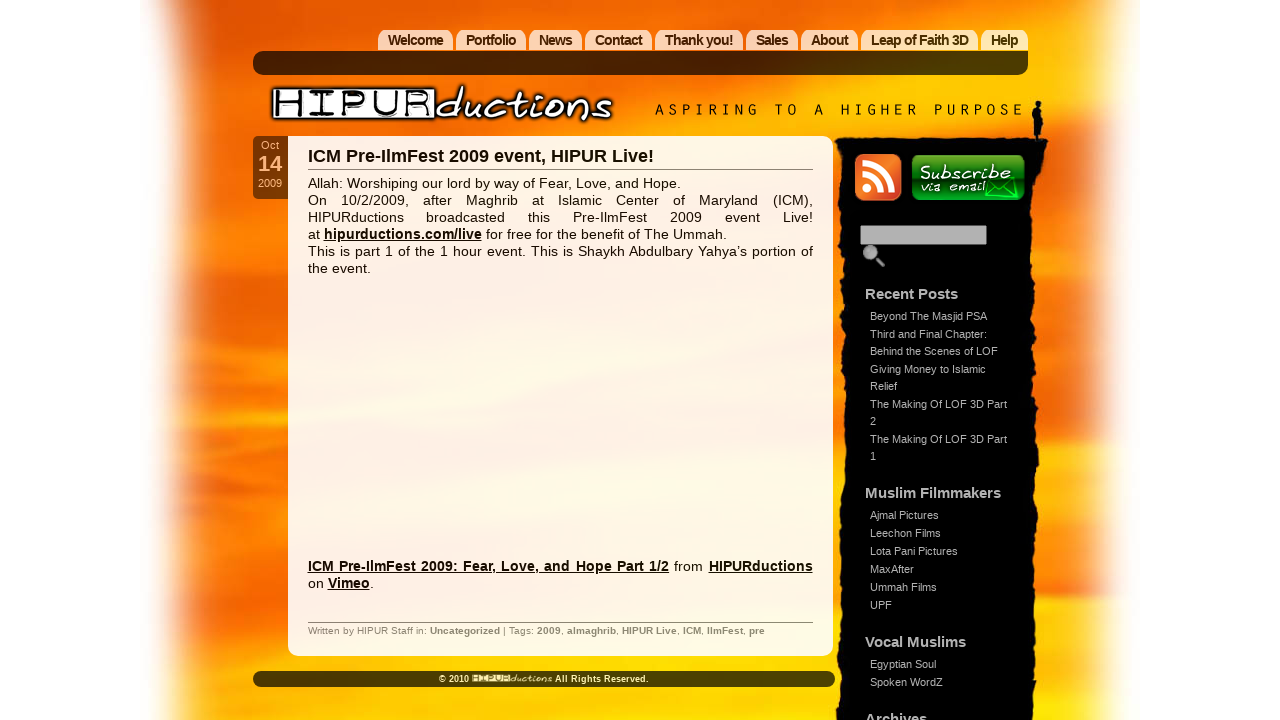

--- FILE ---
content_type: text/html; charset=UTF-8
request_url: http://www.hipurductions.com/2009/10/
body_size: 9002
content:
<!DOCTYPE html PUBLIC "-//W3C//DTD XHTML 1.0 Transitional//EN" "http://www.w3.org/TR/xhtml1/DTD/xhtml1-transitional.dtd">
<html xmlns="http://www.w3.org/1999/xhtml" lang="en-US">

<link rel=”shortcut icon” href=”http://www.hipurductions.com/wp-content/themes/aeros/favicon.ico” >

<head profile="http://gmpg.org/xfn/11">
        <meta http-equiv="Content-Type" content="text/html; charset=UTF-8" />
        <title>HIPURductions &raquo; 2009 &raquo; October</title>
        <link rel="alternate" type="application/rss+xml" title="RSS 2.0" href="http://www.hipurductions.com/feed/" />
        <link rel="alternate" type="text/xml" title="RSS .92" href="http://www.hipurductions.com/feed/rss/" />
        <link rel="alternate" type="application/atom+xml" title="Atom 1.0" href="http://www.hipurductions.com/feed/atom/" />
        <link rel="shortcut icon" type="image/x-icon" href="http://www.hipurductions.com/wp-content/themes/aeros/favicon.ico" />
        <link rel="pingback" href="http://www.hipurductions.com/xmlrpc.php" />
        	<link rel='archives' title='March 2012' href='http://www.hipurductions.com/2012/03/' />
	<link rel='archives' title='June 2011' href='http://www.hipurductions.com/2011/06/' />
	<link rel='archives' title='January 2011' href='http://www.hipurductions.com/2011/01/' />
	<link rel='archives' title='December 2010' href='http://www.hipurductions.com/2010/12/' />
	<link rel='archives' title='November 2010' href='http://www.hipurductions.com/2010/11/' />
	<link rel='archives' title='October 2010' href='http://www.hipurductions.com/2010/10/' />
	<link rel='archives' title='July 2010' href='http://www.hipurductions.com/2010/07/' />
	<link rel='archives' title='June 2010' href='http://www.hipurductions.com/2010/06/' />
	<link rel='archives' title='May 2010' href='http://www.hipurductions.com/2010/05/' />
	<link rel='archives' title='April 2010' href='http://www.hipurductions.com/2010/04/' />
	<link rel='archives' title='February 2010' href='http://www.hipurductions.com/2010/02/' />
	<link rel='archives' title='October 2009' href='http://www.hipurductions.com/2009/10/' />
	<link rel='archives' title='September 2009' href='http://www.hipurductions.com/2009/09/' />
	<link rel='archives' title='July 2009' href='http://www.hipurductions.com/2009/07/' />
	<link rel='archives' title='April 2009' href='http://www.hipurductions.com/2009/04/' />
	<link rel='archives' title='March 2009' href='http://www.hipurductions.com/2009/03/' />
	<link rel='archives' title='January 2009' href='http://www.hipurductions.com/2009/01/' />
	<link rel='archives' title='October 2008' href='http://www.hipurductions.com/2008/10/' />
	<link rel='archives' title='September 2008' href='http://www.hipurductions.com/2008/09/' />
	<link rel='archives' title='August 2008' href='http://www.hipurductions.com/2008/08/' />
	<link rel='archives' title='July 2008' href='http://www.hipurductions.com/2008/07/' />
                <meta name='robots' content='max-image-preview:large' />
<style id='wp-img-auto-sizes-contain-inline-css' type='text/css'>
img:is([sizes=auto i],[sizes^="auto," i]){contain-intrinsic-size:3000px 1500px}
/*# sourceURL=wp-img-auto-sizes-contain-inline-css */
</style>
<style id='wp-emoji-styles-inline-css' type='text/css'>

	img.wp-smiley, img.emoji {
		display: inline !important;
		border: none !important;
		box-shadow: none !important;
		height: 1em !important;
		width: 1em !important;
		margin: 0 0.07em !important;
		vertical-align: -0.1em !important;
		background: none !important;
		padding: 0 !important;
	}
/*# sourceURL=wp-emoji-styles-inline-css */
</style>
<style id='wp-block-library-inline-css' type='text/css'>
:root{--wp-block-synced-color:#7a00df;--wp-block-synced-color--rgb:122,0,223;--wp-bound-block-color:var(--wp-block-synced-color);--wp-editor-canvas-background:#ddd;--wp-admin-theme-color:#007cba;--wp-admin-theme-color--rgb:0,124,186;--wp-admin-theme-color-darker-10:#006ba1;--wp-admin-theme-color-darker-10--rgb:0,107,160.5;--wp-admin-theme-color-darker-20:#005a87;--wp-admin-theme-color-darker-20--rgb:0,90,135;--wp-admin-border-width-focus:2px}@media (min-resolution:192dpi){:root{--wp-admin-border-width-focus:1.5px}}.wp-element-button{cursor:pointer}:root .has-very-light-gray-background-color{background-color:#eee}:root .has-very-dark-gray-background-color{background-color:#313131}:root .has-very-light-gray-color{color:#eee}:root .has-very-dark-gray-color{color:#313131}:root .has-vivid-green-cyan-to-vivid-cyan-blue-gradient-background{background:linear-gradient(135deg,#00d084,#0693e3)}:root .has-purple-crush-gradient-background{background:linear-gradient(135deg,#34e2e4,#4721fb 50%,#ab1dfe)}:root .has-hazy-dawn-gradient-background{background:linear-gradient(135deg,#faaca8,#dad0ec)}:root .has-subdued-olive-gradient-background{background:linear-gradient(135deg,#fafae1,#67a671)}:root .has-atomic-cream-gradient-background{background:linear-gradient(135deg,#fdd79a,#004a59)}:root .has-nightshade-gradient-background{background:linear-gradient(135deg,#330968,#31cdcf)}:root .has-midnight-gradient-background{background:linear-gradient(135deg,#020381,#2874fc)}:root{--wp--preset--font-size--normal:16px;--wp--preset--font-size--huge:42px}.has-regular-font-size{font-size:1em}.has-larger-font-size{font-size:2.625em}.has-normal-font-size{font-size:var(--wp--preset--font-size--normal)}.has-huge-font-size{font-size:var(--wp--preset--font-size--huge)}.has-text-align-center{text-align:center}.has-text-align-left{text-align:left}.has-text-align-right{text-align:right}.has-fit-text{white-space:nowrap!important}#end-resizable-editor-section{display:none}.aligncenter{clear:both}.items-justified-left{justify-content:flex-start}.items-justified-center{justify-content:center}.items-justified-right{justify-content:flex-end}.items-justified-space-between{justify-content:space-between}.screen-reader-text{border:0;clip-path:inset(50%);height:1px;margin:-1px;overflow:hidden;padding:0;position:absolute;width:1px;word-wrap:normal!important}.screen-reader-text:focus{background-color:#ddd;clip-path:none;color:#444;display:block;font-size:1em;height:auto;left:5px;line-height:normal;padding:15px 23px 14px;text-decoration:none;top:5px;width:auto;z-index:100000}html :where(.has-border-color){border-style:solid}html :where([style*=border-top-color]){border-top-style:solid}html :where([style*=border-right-color]){border-right-style:solid}html :where([style*=border-bottom-color]){border-bottom-style:solid}html :where([style*=border-left-color]){border-left-style:solid}html :where([style*=border-width]){border-style:solid}html :where([style*=border-top-width]){border-top-style:solid}html :where([style*=border-right-width]){border-right-style:solid}html :where([style*=border-bottom-width]){border-bottom-style:solid}html :where([style*=border-left-width]){border-left-style:solid}html :where(img[class*=wp-image-]){height:auto;max-width:100%}:where(figure){margin:0 0 1em}html :where(.is-position-sticky){--wp-admin--admin-bar--position-offset:var(--wp-admin--admin-bar--height,0px)}@media screen and (max-width:600px){html :where(.is-position-sticky){--wp-admin--admin-bar--position-offset:0px}}

/*# sourceURL=wp-block-library-inline-css */
</style><style id='global-styles-inline-css' type='text/css'>
:root{--wp--preset--aspect-ratio--square: 1;--wp--preset--aspect-ratio--4-3: 4/3;--wp--preset--aspect-ratio--3-4: 3/4;--wp--preset--aspect-ratio--3-2: 3/2;--wp--preset--aspect-ratio--2-3: 2/3;--wp--preset--aspect-ratio--16-9: 16/9;--wp--preset--aspect-ratio--9-16: 9/16;--wp--preset--color--black: #000000;--wp--preset--color--cyan-bluish-gray: #abb8c3;--wp--preset--color--white: #ffffff;--wp--preset--color--pale-pink: #f78da7;--wp--preset--color--vivid-red: #cf2e2e;--wp--preset--color--luminous-vivid-orange: #ff6900;--wp--preset--color--luminous-vivid-amber: #fcb900;--wp--preset--color--light-green-cyan: #7bdcb5;--wp--preset--color--vivid-green-cyan: #00d084;--wp--preset--color--pale-cyan-blue: #8ed1fc;--wp--preset--color--vivid-cyan-blue: #0693e3;--wp--preset--color--vivid-purple: #9b51e0;--wp--preset--gradient--vivid-cyan-blue-to-vivid-purple: linear-gradient(135deg,rgb(6,147,227) 0%,rgb(155,81,224) 100%);--wp--preset--gradient--light-green-cyan-to-vivid-green-cyan: linear-gradient(135deg,rgb(122,220,180) 0%,rgb(0,208,130) 100%);--wp--preset--gradient--luminous-vivid-amber-to-luminous-vivid-orange: linear-gradient(135deg,rgb(252,185,0) 0%,rgb(255,105,0) 100%);--wp--preset--gradient--luminous-vivid-orange-to-vivid-red: linear-gradient(135deg,rgb(255,105,0) 0%,rgb(207,46,46) 100%);--wp--preset--gradient--very-light-gray-to-cyan-bluish-gray: linear-gradient(135deg,rgb(238,238,238) 0%,rgb(169,184,195) 100%);--wp--preset--gradient--cool-to-warm-spectrum: linear-gradient(135deg,rgb(74,234,220) 0%,rgb(151,120,209) 20%,rgb(207,42,186) 40%,rgb(238,44,130) 60%,rgb(251,105,98) 80%,rgb(254,248,76) 100%);--wp--preset--gradient--blush-light-purple: linear-gradient(135deg,rgb(255,206,236) 0%,rgb(152,150,240) 100%);--wp--preset--gradient--blush-bordeaux: linear-gradient(135deg,rgb(254,205,165) 0%,rgb(254,45,45) 50%,rgb(107,0,62) 100%);--wp--preset--gradient--luminous-dusk: linear-gradient(135deg,rgb(255,203,112) 0%,rgb(199,81,192) 50%,rgb(65,88,208) 100%);--wp--preset--gradient--pale-ocean: linear-gradient(135deg,rgb(255,245,203) 0%,rgb(182,227,212) 50%,rgb(51,167,181) 100%);--wp--preset--gradient--electric-grass: linear-gradient(135deg,rgb(202,248,128) 0%,rgb(113,206,126) 100%);--wp--preset--gradient--midnight: linear-gradient(135deg,rgb(2,3,129) 0%,rgb(40,116,252) 100%);--wp--preset--font-size--small: 13px;--wp--preset--font-size--medium: 20px;--wp--preset--font-size--large: 36px;--wp--preset--font-size--x-large: 42px;--wp--preset--spacing--20: 0.44rem;--wp--preset--spacing--30: 0.67rem;--wp--preset--spacing--40: 1rem;--wp--preset--spacing--50: 1.5rem;--wp--preset--spacing--60: 2.25rem;--wp--preset--spacing--70: 3.38rem;--wp--preset--spacing--80: 5.06rem;--wp--preset--shadow--natural: 6px 6px 9px rgba(0, 0, 0, 0.2);--wp--preset--shadow--deep: 12px 12px 50px rgba(0, 0, 0, 0.4);--wp--preset--shadow--sharp: 6px 6px 0px rgba(0, 0, 0, 0.2);--wp--preset--shadow--outlined: 6px 6px 0px -3px rgb(255, 255, 255), 6px 6px rgb(0, 0, 0);--wp--preset--shadow--crisp: 6px 6px 0px rgb(0, 0, 0);}:where(.is-layout-flex){gap: 0.5em;}:where(.is-layout-grid){gap: 0.5em;}body .is-layout-flex{display: flex;}.is-layout-flex{flex-wrap: wrap;align-items: center;}.is-layout-flex > :is(*, div){margin: 0;}body .is-layout-grid{display: grid;}.is-layout-grid > :is(*, div){margin: 0;}:where(.wp-block-columns.is-layout-flex){gap: 2em;}:where(.wp-block-columns.is-layout-grid){gap: 2em;}:where(.wp-block-post-template.is-layout-flex){gap: 1.25em;}:where(.wp-block-post-template.is-layout-grid){gap: 1.25em;}.has-black-color{color: var(--wp--preset--color--black) !important;}.has-cyan-bluish-gray-color{color: var(--wp--preset--color--cyan-bluish-gray) !important;}.has-white-color{color: var(--wp--preset--color--white) !important;}.has-pale-pink-color{color: var(--wp--preset--color--pale-pink) !important;}.has-vivid-red-color{color: var(--wp--preset--color--vivid-red) !important;}.has-luminous-vivid-orange-color{color: var(--wp--preset--color--luminous-vivid-orange) !important;}.has-luminous-vivid-amber-color{color: var(--wp--preset--color--luminous-vivid-amber) !important;}.has-light-green-cyan-color{color: var(--wp--preset--color--light-green-cyan) !important;}.has-vivid-green-cyan-color{color: var(--wp--preset--color--vivid-green-cyan) !important;}.has-pale-cyan-blue-color{color: var(--wp--preset--color--pale-cyan-blue) !important;}.has-vivid-cyan-blue-color{color: var(--wp--preset--color--vivid-cyan-blue) !important;}.has-vivid-purple-color{color: var(--wp--preset--color--vivid-purple) !important;}.has-black-background-color{background-color: var(--wp--preset--color--black) !important;}.has-cyan-bluish-gray-background-color{background-color: var(--wp--preset--color--cyan-bluish-gray) !important;}.has-white-background-color{background-color: var(--wp--preset--color--white) !important;}.has-pale-pink-background-color{background-color: var(--wp--preset--color--pale-pink) !important;}.has-vivid-red-background-color{background-color: var(--wp--preset--color--vivid-red) !important;}.has-luminous-vivid-orange-background-color{background-color: var(--wp--preset--color--luminous-vivid-orange) !important;}.has-luminous-vivid-amber-background-color{background-color: var(--wp--preset--color--luminous-vivid-amber) !important;}.has-light-green-cyan-background-color{background-color: var(--wp--preset--color--light-green-cyan) !important;}.has-vivid-green-cyan-background-color{background-color: var(--wp--preset--color--vivid-green-cyan) !important;}.has-pale-cyan-blue-background-color{background-color: var(--wp--preset--color--pale-cyan-blue) !important;}.has-vivid-cyan-blue-background-color{background-color: var(--wp--preset--color--vivid-cyan-blue) !important;}.has-vivid-purple-background-color{background-color: var(--wp--preset--color--vivid-purple) !important;}.has-black-border-color{border-color: var(--wp--preset--color--black) !important;}.has-cyan-bluish-gray-border-color{border-color: var(--wp--preset--color--cyan-bluish-gray) !important;}.has-white-border-color{border-color: var(--wp--preset--color--white) !important;}.has-pale-pink-border-color{border-color: var(--wp--preset--color--pale-pink) !important;}.has-vivid-red-border-color{border-color: var(--wp--preset--color--vivid-red) !important;}.has-luminous-vivid-orange-border-color{border-color: var(--wp--preset--color--luminous-vivid-orange) !important;}.has-luminous-vivid-amber-border-color{border-color: var(--wp--preset--color--luminous-vivid-amber) !important;}.has-light-green-cyan-border-color{border-color: var(--wp--preset--color--light-green-cyan) !important;}.has-vivid-green-cyan-border-color{border-color: var(--wp--preset--color--vivid-green-cyan) !important;}.has-pale-cyan-blue-border-color{border-color: var(--wp--preset--color--pale-cyan-blue) !important;}.has-vivid-cyan-blue-border-color{border-color: var(--wp--preset--color--vivid-cyan-blue) !important;}.has-vivid-purple-border-color{border-color: var(--wp--preset--color--vivid-purple) !important;}.has-vivid-cyan-blue-to-vivid-purple-gradient-background{background: var(--wp--preset--gradient--vivid-cyan-blue-to-vivid-purple) !important;}.has-light-green-cyan-to-vivid-green-cyan-gradient-background{background: var(--wp--preset--gradient--light-green-cyan-to-vivid-green-cyan) !important;}.has-luminous-vivid-amber-to-luminous-vivid-orange-gradient-background{background: var(--wp--preset--gradient--luminous-vivid-amber-to-luminous-vivid-orange) !important;}.has-luminous-vivid-orange-to-vivid-red-gradient-background{background: var(--wp--preset--gradient--luminous-vivid-orange-to-vivid-red) !important;}.has-very-light-gray-to-cyan-bluish-gray-gradient-background{background: var(--wp--preset--gradient--very-light-gray-to-cyan-bluish-gray) !important;}.has-cool-to-warm-spectrum-gradient-background{background: var(--wp--preset--gradient--cool-to-warm-spectrum) !important;}.has-blush-light-purple-gradient-background{background: var(--wp--preset--gradient--blush-light-purple) !important;}.has-blush-bordeaux-gradient-background{background: var(--wp--preset--gradient--blush-bordeaux) !important;}.has-luminous-dusk-gradient-background{background: var(--wp--preset--gradient--luminous-dusk) !important;}.has-pale-ocean-gradient-background{background: var(--wp--preset--gradient--pale-ocean) !important;}.has-electric-grass-gradient-background{background: var(--wp--preset--gradient--electric-grass) !important;}.has-midnight-gradient-background{background: var(--wp--preset--gradient--midnight) !important;}.has-small-font-size{font-size: var(--wp--preset--font-size--small) !important;}.has-medium-font-size{font-size: var(--wp--preset--font-size--medium) !important;}.has-large-font-size{font-size: var(--wp--preset--font-size--large) !important;}.has-x-large-font-size{font-size: var(--wp--preset--font-size--x-large) !important;}
/*# sourceURL=global-styles-inline-css */
</style>

<style id='classic-theme-styles-inline-css' type='text/css'>
/*! This file is auto-generated */
.wp-block-button__link{color:#fff;background-color:#32373c;border-radius:9999px;box-shadow:none;text-decoration:none;padding:calc(.667em + 2px) calc(1.333em + 2px);font-size:1.125em}.wp-block-file__button{background:#32373c;color:#fff;text-decoration:none}
/*# sourceURL=/wp-includes/css/classic-themes.min.css */
</style>
<link rel="https://api.w.org/" href="http://www.hipurductions.com/wp-json/" /><link rel="EditURI" type="application/rsd+xml" title="RSD" href="http://www.hipurductions.com/xmlrpc.php?rsd" />
<meta name="generator" content="WordPress 6.9" />
        <style type="text/css" media="screen">
                @import url( http://www.hipurductions.com/wp-content/themes/aeros_static/style.css );
        </style>



</head>

<body>

<div id="rap">

<div id="headmenu">
        <ul>
		<li class="page_item page-item-314"><a href="http://www.hipurductions.com/help/">Help</a></li>
<li class="page_item page-item-442"><a href="http://www.hipurductions.com/lof/">Leap of Faith 3D</a></li>
<li class="page_item page-item-469"><a href="http://www.hipurductions.com/about/">About</a></li>
<li class="page_item page-item-498"><a href="http://www.hipurductions.com/sales/">Sales</a></li>
<li class="page_item page-item-500"><a href="http://www.hipurductions.com/thank-you/">Thank you!</a></li>
<li class="page_item page-item-5"><a href="http://www.hipurductions.com/contact/">Contact</a></li>
<li class="page_item page-item-280"><a href="http://www.hipurductions.com/news/">News</a></li>
<li class="page_item page-item-264"><a href="http://www.hipurductions.com/portfolio/">Portfolio</a></li>
<li class="page_item page-item-2"><a href="http://www.hipurductions.com/">Welcome</a></li>


	</ul>


</div><!-- end headmenu -->

<div id="header">

<!-- #headerleft used to be here, as child of #header -->

<div id="headerright">

<!--[if IE]>
<a rel="shadowbox;width=800;height=600" href="http://www.google.com/chrome/" title="Google Chrome"><img src="http://www.hipurductions.com/wp-content/themes/aeros_static/images/Google_Chrome_Icon_20x20.png"></a>
<a rel="shadowbox;width=1000;height=600" href="http://www.firefox.com/" target="_blank" title="Firefox"><img src="http://www.hipurductions.com/wp-content/themes/aeros_static/images/firefox_icon_20x20.png"></a>
<a >Best viewed with </a>
<![endif]-->
</div> end headerright -->

</div><!-- end header -->

<div id="headerleft">
<a href="http://www.hipurductions.com"><img src="http://www.hipurductions.com/wp-content/themes/aeros_static/images/HIPUR_logo_WebHeader_v4_Skinny.png" alt="hipurductions.com"></a>
</div><!-- end headerleft -->


<div id="content">

<div class="datecomrap">
         <div class="date">
         Oct<br />
         <span style="font-size:2em; font-weight:bold;">14</span><br />
         2009         </div><!-- end date -->


</div><!-- end datecomrap -->



     <div class="storywrap">

<div class="post" id="post-220">
         <h3 class="storytitle"><a href="http://www.hipurductions.com/uncategorized/icm-pre-ilmfest-2009-event-hipur-live/" rel="bookmark">ICM Pre-IlmFest 2009 event, HIPUR Live!</a></h3>

        <div class="storycontent">
                <p>Allah: Worshiping our lord by way of Fear, Love, and Hope.</p>
<p>On 10/2/2009, after Maghrib at Islamic Center of Maryland (ICM), HIPURductions broadcasted this Pre-IlmFest 2009 event Live! at <a rel="nofollow noopener noreferrer" href="http://www.hipurductions.com/live" target="_blank">hipurductions.com/live</a> for free for the benefit of The Ummah.</p>
<p>This is part 1 of the 1 hour event. This is Shaykh Abdulbary Yahya&#8217;s portion of the event.</p>
<p><object classid="clsid:d27cdb6e-ae6d-11cf-96b8-444553540000" width="500" height="281" codebase="http://download.macromedia.com/pub/shockwave/cabs/flash/swflash.cab#version=6,0,40,0"><param name="allowfullscreen" value="true" /><param name="allowscriptaccess" value="always" /><param name="src" value="http://vimeo.com/moogaloop.swf?clip_id=7015926&amp;server=vimeo.com&amp;show_title=0&amp;show_byline=0&amp;show_portrait=0&amp;color=&amp;fullscreen=1" /><embed type="application/x-shockwave-flash" width="500" height="281" src="http://vimeo.com/moogaloop.swf?clip_id=7015926&amp;server=vimeo.com&amp;show_title=0&amp;show_byline=0&amp;show_portrait=0&amp;color=&amp;fullscreen=1" allowscriptaccess="always" allowfullscreen="true"/></object></p>
<p><a href="http://vimeo.com/7015926">ICM Pre-IlmFest 2009: Fear, Love, and Hope Part 1/2</a> from <a href="http://vimeo.com/user1503778">HIPURductions</a> on <a href="http://vimeo.com">Vimeo</a>.</p>
        </div><!-- end storycontent -->

        <div class="meta">

Written by HIPUR Staff in: <a href="http://www.hipurductions.com/category/uncategorized/" rel="category tag">Uncategorized</a> | Tags: <a href="http://www.hipurductions.com/tag/2009/" rel="tag">2009</a>, <a href="http://www.hipurductions.com/tag/almaghrib/" rel="tag">almaghrib</a>, <a href="http://www.hipurductions.com/tag/live/" rel="tag">HIPUR Live</a>, <a href="http://www.hipurductions.com/tag/icm/" rel="tag">ICM</a>, <a href="http://www.hipurductions.com/tag/ilmfest/" rel="tag">IlmFest</a>, <a href="http://www.hipurductions.com/tag/pre/" rel="tag">pre</a> <br />

        </div><!-- end meta -->


<!--  -->

     </div><!-- end storywrap -->

</div><!-- end post -->


<div class="navlink">
</div><!-- end navlink -->


<!-- begin footer -->
</div><!-- end content -->

<!-- leave the footprint as it is -->
<div class="HIPURfooter">
<a>&copy; 2010 </a><img src="http://www.hipurductions.com/wp-content/themes/aeros_static/images/HiPurductions_writing_White_v3_XS.png"><a> All Rights Reserved.</a>
</div><!-- end HIPURfooter -->


</div><!-- end rap -->

<!-- begin subscribe-->

<div id="subscribe">

<div id="subscribeRSS"><a href="http://www.hipurductions.com/feed/rss/" target="_blank"><img src="http://files.hipurductions.com/RSS_Button.png"</a></div><!-- end subscribeRSS -->

<div id="subscribeEmail"><a rel="shadowbox;width=283px;height=334px" href="http://files.hipurductions.com/email_optin.html"><img src="http://files.hipurductions.com/Subscribe_Button_email.png"</a></div><!-- end subscribeEmail -->

</div><!-- end subscribe -->

<!-- begin sidebar -->

<div id="sidebar">
<div id="sidebartop"></div><!-- end sidebartop -->
<div id="search">
<ul>
 <li style="margin-top:0px;">
   <form id="searchform" method="get" action="http://www.hipurductions.com">
        <div>
                <input type="text" name="s" id="s" size="11" />
                <input type="image" src="http://www.hipurductions.com/wp-content/themes/aeros/images/lens.png" title="search" alt="S" style="margin:0 0 -5px 3px;" />
        </div>
        </form>
 </li>
</ul>
</div><!-- end search -->

<ul>

		<li id="recent-posts-3" class="widget widget_recent_entries">
		<h3>Recent Posts</h3>
		<ul>
											<li>
					<a href="http://www.hipurductions.com/projects/beyond-the-masjid-psa/">Beyond The Masjid PSA</a>
									</li>
											<li>
					<a href="http://www.hipurductions.com/news/third-and-final-chapter-behind-the-scenes-of-lof/">Third and Final Chapter: Behind the Scenes of LOF</a>
									</li>
											<li>
					<a href="http://www.hipurductions.com/news/giving-money-to-islamic-relief/">Giving Money to Islamic Relief</a>
									</li>
											<li>
					<a href="http://www.hipurductions.com/news/the-making-of-lof-3d-part-2/">The Making Of LOF 3D Part 2</a>
									</li>
											<li>
					<a href="http://www.hipurductions.com/news/the-making-of-part-1/">The Making Of LOF 3D Part 1</a>
									</li>
					</ul>

		</li><li id="linkcat-5" class="widget widget_links"><h3>Muslim Filmmakers</h3>
	<ul class='xoxo blogroll'>
<li><a href="http://www.ajmalpictures.com" rel="friend met colleague" title="Muslim Filmmaker" target="_blank">Ajmal Pictures</a></li>
<li><a href="http://www.leechon.com" rel="friend" title="A Muslim Movie Company" target="_blank">Leechon Films</a></li>
<li><a href="http://www.lota-pani.com/" rel="acquaintance" title="Makers of Gandaghee&#8230;" target="_blank">Lota Pani Pictures</a></li>
<li><a href="http://www.maxafter.com/" title="Adobe After Effects Tutorials" target="_blank">MaxAfter</a></li>
<li><a href="http://www.ummahfilms.com" rel="friend" title="A Muslim Movie Company" target="_blank">Ummah Films</a></li>
<li><a href="http://www.upf.tv" title="Unity Productions Foundation" target="_blank">UPF</a></li>

	</ul>
</li>
<li id="linkcat-20" class="widget widget_links"><h3>Vocal Muslims</h3>
	<ul class='xoxo blogroll'>
<li><a href="http://www.tamerelkhatib.blogspot.com/" rel="friend" title="Egyptian Muslim Poet" target="_blank">Egyptian Soul</a></li>
<li><a href="http://www.spokenwordz.com/" rel="friend" title="Muslim Poet" target="_blank">Spoken WordZ</a></li>

	</ul>
</li>
<li id="archives-4" class="widget widget_archive"><h3>Archives</h3>
			<ul>
					<li><a href='http://www.hipurductions.com/2012/03/'>March 2012</a>&nbsp;(1)</li>
	<li><a href='http://www.hipurductions.com/2011/06/'>June 2011</a>&nbsp;(1)</li>
	<li><a href='http://www.hipurductions.com/2011/01/'>January 2011</a>&nbsp;(1)</li>
	<li><a href='http://www.hipurductions.com/2010/12/'>December 2010</a>&nbsp;(1)</li>
	<li><a href='http://www.hipurductions.com/2010/11/'>November 2010</a>&nbsp;(1)</li>
	<li><a href='http://www.hipurductions.com/2010/10/'>October 2010</a>&nbsp;(3)</li>
	<li><a href='http://www.hipurductions.com/2010/07/'>July 2010</a>&nbsp;(1)</li>
	<li><a href='http://www.hipurductions.com/2010/06/'>June 2010</a>&nbsp;(2)</li>
	<li><a href='http://www.hipurductions.com/2010/05/'>May 2010</a>&nbsp;(1)</li>
	<li><a href='http://www.hipurductions.com/2010/04/'>April 2010</a>&nbsp;(2)</li>
	<li><a href='http://www.hipurductions.com/2010/02/'>February 2010</a>&nbsp;(2)</li>
	<li><a href='http://www.hipurductions.com/2009/10/' aria-current="page">October 2009</a>&nbsp;(1)</li>
	<li><a href='http://www.hipurductions.com/2009/09/'>September 2009</a>&nbsp;(1)</li>
	<li><a href='http://www.hipurductions.com/2009/07/'>July 2009</a>&nbsp;(1)</li>
	<li><a href='http://www.hipurductions.com/2009/04/'>April 2009</a>&nbsp;(1)</li>
	<li><a href='http://www.hipurductions.com/2009/03/'>March 2009</a>&nbsp;(3)</li>
	<li><a href='http://www.hipurductions.com/2009/01/'>January 2009</a>&nbsp;(1)</li>
	<li><a href='http://www.hipurductions.com/2008/10/'>October 2008</a>&nbsp;(2)</li>
	<li><a href='http://www.hipurductions.com/2008/09/'>September 2008</a>&nbsp;(2)</li>
	<li><a href='http://www.hipurductions.com/2008/08/'>August 2008</a>&nbsp;(2)</li>
	<li><a href='http://www.hipurductions.com/2008/07/'>July 2008</a>&nbsp;(1)</li>
			</ul>

			</li><li id="categories-2" class="widget widget_categories"><h3>Categories</h3>
			<ul>
					<li class="cat-item cat-item-14"><a href="http://www.hipurductions.com/category/live/">HIPUR Live</a>
</li>
	<li class="cat-item cat-item-37"><a href="http://www.hipurductions.com/category/lof/">LoF</a>
</li>
	<li class="cat-item cat-item-4"><a href="http://www.hipurductions.com/category/news/">News</a>
</li>
	<li class="cat-item cat-item-3"><a href="http://www.hipurductions.com/category/projects/">Projects</a>
</li>
	<li class="cat-item cat-item-1"><a href="http://www.hipurductions.com/category/uncategorized/">Uncategorized</a>
</li>
			</ul>

			</li>




</ul>

</div><!-- end sidebar -->




<script type="text/javascript">
var gaJsHost = (("https:" == document.location.protocol) ? "https://ssl." : "http://www.");
document.write(unescape("%3Cscript src='" + gaJsHost + "google-analytics.com/ga.js' type='text/javascript'%3E%3C/script%3E"));
</script>
<script type="text/javascript">
try {
var pageTracker = _gat._getTracker("UA-12881207-1");
pageTracker._trackPageview();
} catch(err) {}</script>

</body>

<script type="speculationrules">
{"prefetch":[{"source":"document","where":{"and":[{"href_matches":"/*"},{"not":{"href_matches":["/wp-*.php","/wp-admin/*","/wp-content/uploads/*","/wp-content/*","/wp-content/plugins/*","/wp-content/themes/aeros_static/*","/*\\?(.+)"]}},{"not":{"selector_matches":"a[rel~=\"nofollow\"]"}},{"not":{"selector_matches":".no-prefetch, .no-prefetch a"}}]},"eagerness":"conservative"}]}
</script>
<script id="wp-emoji-settings" type="application/json">
{"baseUrl":"https://s.w.org/images/core/emoji/17.0.2/72x72/","ext":".png","svgUrl":"https://s.w.org/images/core/emoji/17.0.2/svg/","svgExt":".svg","source":{"concatemoji":"http://www.hipurductions.com/wp-includes/js/wp-emoji-release.min.js?ver=6.9"}}
</script>
<script type="module">
/* <![CDATA[ */
/*! This file is auto-generated */
const a=JSON.parse(document.getElementById("wp-emoji-settings").textContent),o=(window._wpemojiSettings=a,"wpEmojiSettingsSupports"),s=["flag","emoji"];function i(e){try{var t={supportTests:e,timestamp:(new Date).valueOf()};sessionStorage.setItem(o,JSON.stringify(t))}catch(e){}}function c(e,t,n){e.clearRect(0,0,e.canvas.width,e.canvas.height),e.fillText(t,0,0);t=new Uint32Array(e.getImageData(0,0,e.canvas.width,e.canvas.height).data);e.clearRect(0,0,e.canvas.width,e.canvas.height),e.fillText(n,0,0);const a=new Uint32Array(e.getImageData(0,0,e.canvas.width,e.canvas.height).data);return t.every((e,t)=>e===a[t])}function p(e,t){e.clearRect(0,0,e.canvas.width,e.canvas.height),e.fillText(t,0,0);var n=e.getImageData(16,16,1,1);for(let e=0;e<n.data.length;e++)if(0!==n.data[e])return!1;return!0}function u(e,t,n,a){switch(t){case"flag":return n(e,"\ud83c\udff3\ufe0f\u200d\u26a7\ufe0f","\ud83c\udff3\ufe0f\u200b\u26a7\ufe0f")?!1:!n(e,"\ud83c\udde8\ud83c\uddf6","\ud83c\udde8\u200b\ud83c\uddf6")&&!n(e,"\ud83c\udff4\udb40\udc67\udb40\udc62\udb40\udc65\udb40\udc6e\udb40\udc67\udb40\udc7f","\ud83c\udff4\u200b\udb40\udc67\u200b\udb40\udc62\u200b\udb40\udc65\u200b\udb40\udc6e\u200b\udb40\udc67\u200b\udb40\udc7f");case"emoji":return!a(e,"\ud83e\u1fac8")}return!1}function f(e,t,n,a){let r;const o=(r="undefined"!=typeof WorkerGlobalScope&&self instanceof WorkerGlobalScope?new OffscreenCanvas(300,150):document.createElement("canvas")).getContext("2d",{willReadFrequently:!0}),s=(o.textBaseline="top",o.font="600 32px Arial",{});return e.forEach(e=>{s[e]=t(o,e,n,a)}),s}function r(e){var t=document.createElement("script");t.src=e,t.defer=!0,document.head.appendChild(t)}a.supports={everything:!0,everythingExceptFlag:!0},new Promise(t=>{let n=function(){try{var e=JSON.parse(sessionStorage.getItem(o));if("object"==typeof e&&"number"==typeof e.timestamp&&(new Date).valueOf()<e.timestamp+604800&&"object"==typeof e.supportTests)return e.supportTests}catch(e){}return null}();if(!n){if("undefined"!=typeof Worker&&"undefined"!=typeof OffscreenCanvas&&"undefined"!=typeof URL&&URL.createObjectURL&&"undefined"!=typeof Blob)try{var e="postMessage("+f.toString()+"("+[JSON.stringify(s),u.toString(),c.toString(),p.toString()].join(",")+"));",a=new Blob([e],{type:"text/javascript"});const r=new Worker(URL.createObjectURL(a),{name:"wpTestEmojiSupports"});return void(r.onmessage=e=>{i(n=e.data),r.terminate(),t(n)})}catch(e){}i(n=f(s,u,c,p))}t(n)}).then(e=>{for(const n in e)a.supports[n]=e[n],a.supports.everything=a.supports.everything&&a.supports[n],"flag"!==n&&(a.supports.everythingExceptFlag=a.supports.everythingExceptFlag&&a.supports[n]);var t;a.supports.everythingExceptFlag=a.supports.everythingExceptFlag&&!a.supports.flag,a.supports.everything||((t=a.source||{}).concatemoji?r(t.concatemoji):t.wpemoji&&t.twemoji&&(r(t.twemoji),r(t.wpemoji)))});
//# sourceURL=http://www.hipurductions.com/wp-includes/js/wp-emoji-loader.min.js
/* ]]> */
</script>

</html>

--- FILE ---
content_type: text/css
request_url: http://www.hipurductions.com/wp-content/themes/aeros_static/style.css
body_size: 17193
content:
/*
Theme Name: Aeros
Theme URI: 
Description: Beautiful light and professional. Customized by HIPUR
Author: Joe Fischler
Author URI: 
Tags: fixed width, two columns, valid XHTML, simple, blue, clean, widgets, widget ready, 2columns, right sidebar, gravatars, rounded corners, transparent
Version: 1.0.3
*/




/*       ++++++++++++++++++++++++++++++++++++++++++++++++++++++
         ++++++++++++++++++ General Stylings ++++++++++++++++++
         +++++++++++++++++++++++++++++++++++++++++++++++++++++*/


a {
        color: #000;
        text-decoration:none;
        font-weight:bold;
}

a img {
        border: none;
}

img {}



a:hover {
        color:#000;
        text-decoration:none;
}



blockquote {
        border-left: 5px solid #ccc;
        margin-left: 1.5em;
        padding-left: 5px;
}


/*++++++++++++++++++ The BACKGROUND IMAGE +++++++++++++++++++++*/
/*+++++ replace "(images/autumn.jpg)" with another image from the /images directory of the theme ++++*/

* {
        margin: 0;
}


body {
        background: url(http://files.hipurductions.com/LoF_website_header_BlackColumnCliff.jpg) scroll center top;
        background-repeat: no-repeat; 
        background-color: white;
        background-attachment: fixed;
        color: #000;
        font-family: Arial, Verdana, sans-serif;
        margin: 0;
        padding: 0;
        height: 100%;
        overflow: auto;

}

cite {
        font-size: 90%;
        font-style: normal;
}

h1 {    font: 20px 'Arial', Verdana, sans-serif;
        margin: 15px 0 2px 0;
        padding-bottom: 2px;
        font-weight:bold;
}

h2 {
        font: 95% 'Arial', Verdana, sans-serif;
        margin: 15px 0 2px 0;
        padding-bottom: 2px;
}

h3 {
        font-family: Arial, Verdana, sans-serif;
        margin: 0 0 5px 0;
}



p, li {
        font: 14px 'Arial', Verdana, sans-serif;
        line-height:17px;
}



/*       ++++++++++++++++++++++++++++++++++++++++++++++++++++++
        ++++++++++++++ Containers and Headers ++++++++++++++++
         +++++++++++++++++++++++++++++++++++++++++++++++++++++*/


/* ++++++++++++++++++ The Main Container ++++++++++++++++++ */

#rap {
        position: relative;
        width:775px;
        height: 90%;
        margin:0 auto -4em;


}

/* ++++++++++++++++++ The Content Container - where your posts are ++++++++++++++++++ */

#content {
        width: 590px;
        float:left;
        overflow:hidden;
}


/* ++++++++++++++++++ The Header Section ++++++++++++++++++ */

#header {
        width:775px;
        font-family: Verdana, Arial, sans-serif;
        overflow:hidden;
        margin:0 0 0 0;
        padding: 3px 0 3px 0;
        background:#000;
        vertical-align:middle;

        opacity: 0.7;filter:alpha(opacity=70);zoom:1;

         -webkit-border-top-left-radius:10px;
         -webkit-border-top-right-radius:0px;
         -webkit-border-bottom-left-radius:10px;
         -webkit-border-bottom-right-radius:10px;

         -khtml-border-radius-topleft:10px;
         -khtml-border-radius-topright:0px;
         -khtml-border-radius-bottomleft:10px;
         -khtml-border-radius-bottomright:10px;

         -moz-border-radius-topleft:10px;
         -moz-border-radius-topright:0px;
         -moz-border-radius-bottomleft:10px;
         -moz-border-radius-bottomright:10px;
}

#header a {
        color: #fff;
        text-decoration: none;
}

#header a:hover {
        text-decoration: none;
}

#header h1 {font-family:verdana,arial,sans-serif;
            font-size:29px;
            margin: 15px 0 0 20px;
            padding:0;
            color:#fff;
            z-index:1;

}

#header h1 a:hover {}

#header h2 {margin-top:2px;
            font-family: verdana, arial, sans-serif;
            font-size:13px;
            color:#fff;
            margin-left:25px;

}

#headerleft {
            float:none;
            width:100%;
            margin:5px 0 10px 0;
            text-align:center;
}


<!-- #headerright a {
        font-size:9px;
        cursor:pointer;
        float:right;
        margin: 0 3px 0 0;
        vertical-align:middle;
}

#headerright a:hover {

} -->

.navlink, .navlink a {
        margin:20px 48px 20px 0;
        color:#808080;
        padding:10px;
        text-align:center;
        font-size:10px;
}

.navlink a:hover {
        color:#000;

}


#headmenu {
font-family: verdana, arial, sans-serif;
font-size:16px;
width:775px;
letter-spacing:-1px;
font-weight:bold;
float:none;
margin:30px 0 0 0;
color:#fff;
overflow:hidden;
}


#headmenu a {
         color:#000;
         background:#fff;
         padding:3px 10px 2px 10px;
         margin:0 0 0 3px;
         line-height:21px;

         opacity: 0.7;filter:alpha(opacity=70);zoom:1;

         -webkit-border-top-left-radius:10px;
         -webkit-border-top-right-radius:10px;
         -webkit-border-bottom-left-radius:0px;
         -webkit-border-bottom-right-radius:0px;

         -khtml-border-radius-topleft:10px;
         -khtml-border-radius-topright:10px;
         -khtml-border-radius-bottomleft:0px;
         -khtml-border-radius-bottomright:0px;

         -moz-border-radius-topleft:10px;
         -moz-border-radius-topright:10px;
         -moz-border-radius-bottomleft:0px;
         -moz-border-radius-bottomright:0px;

}


#headmenu a:hover {text-decoration:none; color:#fff; background:#000;}
#headmenu ul {margin-top:0;}
#headmenu ul li {float:right;
            list-style-type:none;
}



/*++++++ The Post wrap without its heading (storytitle) ++++++ */


.datecomrap {
        float:left;
        width:35px;
        overflow:hidden;
}

.date {
         color:#fff;
         background:#000;
         width:35px;
         height:60px;
         text-align:center;
         font-size:0.7em;
         padding:3px 0 0 0;

         opacity: 0.5;filter:alpha(opacity=50);zoom:1;

         -webkit-border-top-left-radius:5px;
         -webkit-border-top-right-radius:0px;
         -webkit-border-bottom-left-radius:5px;
         -webkit-border-bottom-right-radius:0px;

         -khtml-border-radius-topleft:5px;
         -khtml-border-radius-topright:0px;
         -khtml-border-radius-bottomleft:5px;
         -khtml-border-radius-bottomright:0px;

         -moz-border-radius-topleft:5px;
         -moz-border-radius-topright:0px;
         -moz-border-radius-bottomleft:5px;
         -moz-border-radius-bottomright:0px;

}

.commy {
         color:#fff;
         background:#000;
         width:35px;
         height:30px;
         text-align:center;
         font-size:1.1em;
         padding:7px 0 0 0;
         margin-top:10px;

         opacity: 0.2;filter:alpha(opacity=20);zoom:1;

         -webkit-border-top-left-radius:5px;
         -webkit-border-top-right-radius:0px;
         -webkit-border-bottom-left-radius:5px;
         -webkit-border-bottom-right-radius:0px;

         -khtml-border-radius-topleft:5px;
         -khtml-border-radius-topright:0px;
         -khtml-border-radius-bottomleft:5px;
         -khtml-border-radius-bottomright:0px;

         -moz-border-radius-topleft:5px;
         -moz-border-radius-topright:0px;
         -moz-border-radius-bottomleft:5px;
         -moz-border-radius-bottomright:0px;

}

.commy a, .commy a:hover {color:#fff;}

.storywrap {
        padding:10px 20px;
        font-size:14px;
        text-align:justify;
        float:left;
        width:505px;
        margin-bottom:15px;
        background:#fff;
        overflow:hidden;

        opacity: 0.9;filter:alpha(opacity=90);zoom:1;

         -webkit-border-top-left-radius:0px;
         -webkit-border-top-right-radius:10px;
         -webkit-border-bottom-left-radius:10px;
         -webkit-border-bottom-right-radius:10px;

         -khtml-border-radius-topleft:0px;
         -khtml-border-radius-topright:10px;
         -khtml-border-radius-bottomleft:10px;
         -khtml-border-radius-bottomright:10px;

         -moz-border-radius-topleft:0px;
         -moz-border-radius-topright:10px;
         -moz-border-radius-bottomleft:10px;
         -moz-border-radius-bottomright:10px;

}

/* ++++++++++++++++++ The Page Section ++++++++++++++++++ */

.pagewrap {
        padding:10px 20px;
        font-size:14px;
        text-align:justify;
        float:left;
        width:540px;
        margin-bottom:10px;
        background:#fff;
        overflow:hidden;

        opacity: 0.9;filter:alpha(opacity=90);zoom:1;

         -webkit-border-top-left-radius:10px;
         -webkit-border-top-right-radius:10px;
         -webkit-border-bottom-left-radius:10px;
         -webkit-border-bottom-right-radius:10px;

         -khtml-border-radius-topleft:10px;
         -khtml-border-radius-topright:10px;
         -khtml-border-radius-bottomleft:10px;
         -khtml-border-radius-bottomright:10px;

         -moz-border-radius-topleft:10px;
         -moz-border-radius-topright:10px;
         -moz-border-radius-bottomleft:10px;
         -moz-border-radius-bottomright:10px;

}

/* ++++++++++++++++++ The Sidebar Section ++++++++++++++++++ */

#subscribe {
        width:180px;
        float:right;
        position:fixed;
        left:50%;
        top:140px;
        margin-bottom:5px;
        margin-top:10px;
        margin-left:210px;

}

#subscribeRSS {
        width:57px;
        float:left;
}

#subscribeEmail {
        width:123px;
        float:right;
}

* html #subscribe {
        position:absolute;
}

/* ++++++++++++++++++ The Sidebar Section ++++++++++++++++++ */

#sidebar {
        width:180px;
        float:right;
        color:#fff;
        padding-bottom:10px;
        padding-top:10px;
        background:#000;
        overflow:hidden;
        margin-left:210px;
        position:fixed;
        left:50%;
        top:210px;


        opacity: 0.7;filter:alpha(opacity=70);zoom:1;

         -webkit-border-top-left-radius:10px;
         -webkit-border-top-right-radius:10px;
         -webkit-border-bottom-left-radius:10px;
         -webkit-border-bottom-right-radius:10px;

         -khtml-border-radius-topleft:10px;
         -khtml-border-radius-topright:10px;
         -khtml-border-radius-bottomleft:10px;
         -khtml-border-radius-bottomright:10px;

         -moz-border-radius-topleft:10px;
         -moz-border-radius-topright:10px;
         -moz-border-radius-bottomleft:10px;
         -moz-border-radius-bottomright:10px;
}



#search {list-style-type:none;
         padding:5px 5px 5px 0;

}
        

#sidebar form {
        margin: 0;


        padding:0;

        list-style-type:none;
}

#sidebar input#s {
        text-align:left;
        margin-left:0px;
        width: 77%;
        color: #000;
        font-weight:bold;
        font-family: verdana, arial,sans-serif;
        font-size:12px;
}

#sidebar a {font-weight:normal; color:#fff;}

#sidebar a:hover {
         color:#fff;
         text-decoration:underline;
}


#sidebar h3 {font-weight:bold; font-size:15px; margin:17px 0 6px 5px;}

#sidebar ul {
        color: #fff;
        font-weight: bold;
        list-style-type: none;
        margin: 0;
        padding-left: 0px;
}

#sidebar ul li {
        font-family: Arial, Verdana, sans-serif;
        padding:0 10px 1px 10px;
        margin:0px 0 0 0;
        list-style-type: none;
        font-size:11px;
}

* html #sidebar {
        position:absolute;
}


/*       ++++++++++++++++++++++++++++++++++++++++++++++++++++++
        ++++++++++++++++++ Special Stylings ++++++++++++++++++
         +++++++++++++++++++++++++++++++++++++++++++++++++++++*/



/* +++++++++++++++ The Heading of your Posts and Pages ++++++++++++++++++ */

.storytitle {
        color:#000;
        padding-bottom:2px;
        border-bottom:1px solid #808080;
        text-align:left;
}

.storytitle h3 {text-align:left;}

.storytitle a {
        text-decoration: none;
        color:#000;
        font-size:18px;
        font-weight:bold;
}

.storytitle a:hover {
        text-decoration:none;
}

.storytitle a:visited {
}


.post {
       clear:both;
       padding-bottom:10px;
       overflow:visible;
       opacity: 1.0;filter:alpha(opacity=100);zoom:1;

}

.feedback {
       float:left;
       font-size:10px;
       margin-bottom:20px;
}

.feedback a {font-weight:normal;}

.storycontent p a {text-decoration:underline;}

.meta {
        font-size: 10px;
        font-family: Arial, Verdana, sans-serif;
        color: #808080;
        clear:both;
        padding-top:2px;
        border-top:1px solid #808080;
        margin:30px 0 0 0;
}

.meta li, ul.post-meta li {
        display: inline;

}

.meta ul {
        display: inline;
        list-style: none;
        margin: 0;
        padding: 0;

}


.meta a, .meta a:visited {
        color: #808080;
        font-weight: bold;
}


.meta a:hover {
        border-bottom:1px solid #808080;
}

ul.post-meta {
        list-style: none;
}

ul.post-meta span.post-meta-key {
        font-weight: bold;
}

.HIPURfooter {
        
        font-family: Verdana, Arial, sans-serif;
        font-weight:normal;
        overflow:hidden;
        color: #fff;
        font-size: 9px;
        background:#000;
        text-align: center;
        padding: 3px 0 3px 0;
        width:582px;
        margin:0 0 10px 0;

        opacity: 0.7;filter:alpha(opacity=70);zoom:1;

         -webkit-border-top-left-radius:10px;
         -webkit-border-top-right-radius:10px;
         -webkit-border-bottom-left-radius:10px;
         -webkit-border-bottom-right-radius:10px;

         -khtml-border-radius-topleft:10px;
         -khtml-border-radius-topright:10px;
         -khtml-border-radius-bottomleft:10px;
         -khtml-border-radius-bottomright:10px;

         -moz-border-radius-topleft:10px;
         -moz-border-radius-topright:10px;
         -moz-border-radius-bottomleft:10px;
         -moz-border-radius-bottomright:10px;

}

.HIPURfooter a {
        color:#fff;

}


/* +++++++++++++++ The comment section +++++++++++++++++ */


#commentform #author, #commentform #email, #commentform #url, #commentform textarea {

        border: 1px solid #808080;
        padding: .2em;
        margin-left:10px;
}

#commentform textarea {
        width:96%;
}

#commentlist {
        width: 97%;
        font-size:11px;
        color:#000;
        margin:0 0 20px 0;
        padding: 0 0 0 10px;
}


#commentlist li {
        border:1px solid #808080;
        margin:0 0 20px 0;
        list-style-type:none;
        padding:0px;
}

#commentlist ul {margin:0; padding:0;}

#commentlist li p {font-size:12px;
        padding:5px 10px 5px 80px;
        margin:0;
        font-size:14px;

}

#commentlist a {
        text-decoration:underline;
        font-weight:bold;
}

#commentlist li div.meta {padding:0; margin:0; text-align:center;}

#commentlist li .avatar {
        float:left;
        padding:0;
        margin:0;

}

.authorcomm {float:left;
            margin:0;
            padding:0;
            width:70px;
            text-align:center;
            line-height:12px;
            font-size:10px;
}

.authorcomm a {text-decoration:none; font-weight:bold;}

/* ++++++++++++++++++ Not to much css for the Calendar ++++++++++++++++++ */

#wp-calendar {

        border: 1px solid #999;



        empty-cells: show;
        font-size: 11px;
        width:90%;
        text-align:center;
}

#wp-calendar a {text-decoration:underline; font-weight:bold;}
#wp-calendar a:hover {border:none; color:#fff;}
#wp-calendar caption {text-align:left;}



/* ++++++++++++++++++ IMAGES Size & aligment ++++++++++++++++++ */

img.alignleft {
        float: left;
        margin:0 10px 5px 0;

}

img.aligncenter {
        margin-top:10px;
        margin-bottom:10px;
        display: block;
        margin-left: auto;
        margin-right: auto;

}

img.alignright {
        float: right;
        margin:0 0 5px 10px;

}

img.size-thumbnail {
}

img.size-medium{
}

img.size-full {
}

/* ++++++++++++++++++ WORDPRESS Captions & aligment ++++++++++++++++++ */


.aligncenter,
div.aligncenter {
        display: block;
        margin-left: auto;
        margin-right: auto;
}

.alignleft {
        float: left;
}

.alignright {
        float: right;
}

.wp-caption {
        border: 1px solid #ddd;
        text-align: center;
        padding-top: 4px;
        margin: 10px;
}

.wp-caption img {
        margin: 0;
        padding: 0;
        border: 0 none;
}

.wp-caption p.wp-caption-text {
        font-size: 11px;
        line-height: 17px;
        padding: 0 4px 5px;
        margin: 0;
}